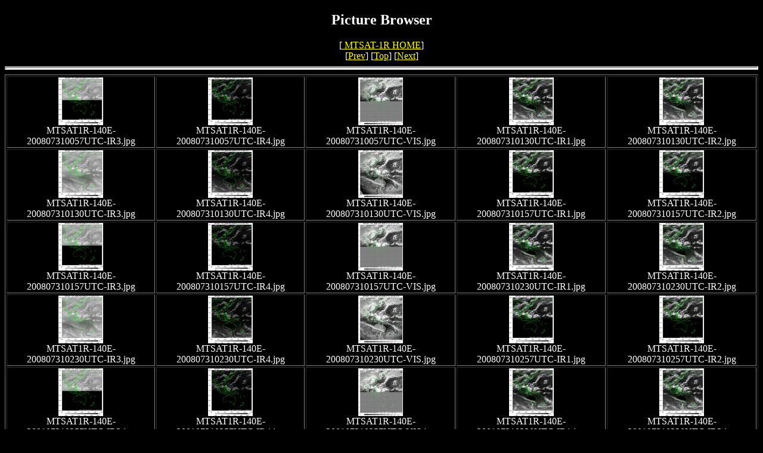

--- FILE ---
content_type: text/html; charset=UTF-8
request_url: http://quicklooks.cr.chiba-u.ac.jp/~brows/MTSAT-1R/200807/index61.html
body_size: 39979
content:
<!DOCTYPE HTML PUBLIC "-//W3C//DTD HTML 4.01 Transitional//EN"
   "http://www.w3.org/TR/REC-html4/loose.dtd">
<html lang="ja">
<head>
<title>Picture Browser [61/62]</title>
<meta http-equiv="Content-Type" content="text/html; charset=EUC-JP">

<link rev="made" href="mailto:cachu@cachu.xrea.jp">
<link rel="contents" href="index.html">
<link rel="stylesheet" href="mkthum.css" type="text/css">
</head>
<body>

<!-- generated by mkthum.pl -l 5 -r 24 -F -p -->
<!-- generated time: 2010-08-20 19:39:45 -->
<!-- Having GD module: no -->

<h2 class="title">Picture Browser</h2>
 <center> [<a href='http://quicklooks.cr.chiba-u.ac.jp/~brows/MTSAT-1R/'> MTSAT-1R HOME</a>] </center>
<center>[<a href="index60.html">Prev</a>]
[<a href="index.html">Top</a>]
[<a href="index62.html">Next</a>]
</center>
<hr class="top">

<table class="thumb1" summary="thumbnail" border="1">

  <tr>
    <td class="t-center" valign="bottom">
        <a href="MTSAT1R-140E-200807310057UTC-IR3.jpg"><img class="thumb" src="thumb/MTSAT1R-140E-200807310057UTC-IR3.jpg" alt="MTSAT1R-140E-200807310057UTC-IR3.jpg" width="75" height="80" ></a><br>
        <span class="fname">MTSAT1R-140E-200807310057UTC-IR3.jpg</span><br></td>
    <td class="t-center" valign="bottom">
        <a href="MTSAT1R-140E-200807310057UTC-IR4.jpg"><img class="thumb" src="thumb/MTSAT1R-140E-200807310057UTC-IR4.jpg" alt="MTSAT1R-140E-200807310057UTC-IR4.jpg" width="75" height="80" ></a><br>
        <span class="fname">MTSAT1R-140E-200807310057UTC-IR4.jpg</span><br></td>
    <td class="t-center" valign="bottom">
        <a href="MTSAT1R-140E-200807310057UTC-VIS.jpg"><img class="thumb" src="thumb/MTSAT1R-140E-200807310057UTC-VIS.jpg" alt="MTSAT1R-140E-200807310057UTC-VIS.jpg" width="75" height="80" ></a><br>
        <span class="fname">MTSAT1R-140E-200807310057UTC-VIS.jpg</span><br></td>
    <td class="t-center" valign="bottom">
        <a href="MTSAT1R-140E-200807310130UTC-IR1.jpg"><img class="thumb" src="thumb/MTSAT1R-140E-200807310130UTC-IR1.jpg" alt="MTSAT1R-140E-200807310130UTC-IR1.jpg" width="75" height="80" ></a><br>
        <span class="fname">MTSAT1R-140E-200807310130UTC-IR1.jpg</span><br></td>
    <td class="t-center" valign="bottom">
        <a href="MTSAT1R-140E-200807310130UTC-IR2.jpg"><img class="thumb" src="thumb/MTSAT1R-140E-200807310130UTC-IR2.jpg" alt="MTSAT1R-140E-200807310130UTC-IR2.jpg" width="75" height="80" ></a><br>
        <span class="fname">MTSAT1R-140E-200807310130UTC-IR2.jpg</span><br></td></tr>
  <tr>
    <td class="t-center" valign="bottom">
        <a href="MTSAT1R-140E-200807310130UTC-IR3.jpg"><img class="thumb" src="thumb/MTSAT1R-140E-200807310130UTC-IR3.jpg" alt="MTSAT1R-140E-200807310130UTC-IR3.jpg" width="75" height="80" ></a><br>
        <span class="fname">MTSAT1R-140E-200807310130UTC-IR3.jpg</span><br></td>
    <td class="t-center" valign="bottom">
        <a href="MTSAT1R-140E-200807310130UTC-IR4.jpg"><img class="thumb" src="thumb/MTSAT1R-140E-200807310130UTC-IR4.jpg" alt="MTSAT1R-140E-200807310130UTC-IR4.jpg" width="75" height="80" ></a><br>
        <span class="fname">MTSAT1R-140E-200807310130UTC-IR4.jpg</span><br></td>
    <td class="t-center" valign="bottom">
        <a href="MTSAT1R-140E-200807310130UTC-VIS.jpg"><img class="thumb" src="thumb/MTSAT1R-140E-200807310130UTC-VIS.jpg" alt="MTSAT1R-140E-200807310130UTC-VIS.jpg" width="75" height="80" ></a><br>
        <span class="fname">MTSAT1R-140E-200807310130UTC-VIS.jpg</span><br></td>
    <td class="t-center" valign="bottom">
        <a href="MTSAT1R-140E-200807310157UTC-IR1.jpg"><img class="thumb" src="thumb/MTSAT1R-140E-200807310157UTC-IR1.jpg" alt="MTSAT1R-140E-200807310157UTC-IR1.jpg" width="75" height="80" ></a><br>
        <span class="fname">MTSAT1R-140E-200807310157UTC-IR1.jpg</span><br></td>
    <td class="t-center" valign="bottom">
        <a href="MTSAT1R-140E-200807310157UTC-IR2.jpg"><img class="thumb" src="thumb/MTSAT1R-140E-200807310157UTC-IR2.jpg" alt="MTSAT1R-140E-200807310157UTC-IR2.jpg" width="75" height="80" ></a><br>
        <span class="fname">MTSAT1R-140E-200807310157UTC-IR2.jpg</span><br></td></tr>
  <tr>
    <td class="t-center" valign="bottom">
        <a href="MTSAT1R-140E-200807310157UTC-IR3.jpg"><img class="thumb" src="thumb/MTSAT1R-140E-200807310157UTC-IR3.jpg" alt="MTSAT1R-140E-200807310157UTC-IR3.jpg" width="75" height="80" ></a><br>
        <span class="fname">MTSAT1R-140E-200807310157UTC-IR3.jpg</span><br></td>
    <td class="t-center" valign="bottom">
        <a href="MTSAT1R-140E-200807310157UTC-IR4.jpg"><img class="thumb" src="thumb/MTSAT1R-140E-200807310157UTC-IR4.jpg" alt="MTSAT1R-140E-200807310157UTC-IR4.jpg" width="75" height="80" ></a><br>
        <span class="fname">MTSAT1R-140E-200807310157UTC-IR4.jpg</span><br></td>
    <td class="t-center" valign="bottom">
        <a href="MTSAT1R-140E-200807310157UTC-VIS.jpg"><img class="thumb" src="thumb/MTSAT1R-140E-200807310157UTC-VIS.jpg" alt="MTSAT1R-140E-200807310157UTC-VIS.jpg" width="75" height="80" ></a><br>
        <span class="fname">MTSAT1R-140E-200807310157UTC-VIS.jpg</span><br></td>
    <td class="t-center" valign="bottom">
        <a href="MTSAT1R-140E-200807310230UTC-IR1.jpg"><img class="thumb" src="thumb/MTSAT1R-140E-200807310230UTC-IR1.jpg" alt="MTSAT1R-140E-200807310230UTC-IR1.jpg" width="75" height="80" ></a><br>
        <span class="fname">MTSAT1R-140E-200807310230UTC-IR1.jpg</span><br></td>
    <td class="t-center" valign="bottom">
        <a href="MTSAT1R-140E-200807310230UTC-IR2.jpg"><img class="thumb" src="thumb/MTSAT1R-140E-200807310230UTC-IR2.jpg" alt="MTSAT1R-140E-200807310230UTC-IR2.jpg" width="75" height="80" ></a><br>
        <span class="fname">MTSAT1R-140E-200807310230UTC-IR2.jpg</span><br></td></tr>
  <tr>
    <td class="t-center" valign="bottom">
        <a href="MTSAT1R-140E-200807310230UTC-IR3.jpg"><img class="thumb" src="thumb/MTSAT1R-140E-200807310230UTC-IR3.jpg" alt="MTSAT1R-140E-200807310230UTC-IR3.jpg" width="75" height="80" ></a><br>
        <span class="fname">MTSAT1R-140E-200807310230UTC-IR3.jpg</span><br></td>
    <td class="t-center" valign="bottom">
        <a href="MTSAT1R-140E-200807310230UTC-IR4.jpg"><img class="thumb" src="thumb/MTSAT1R-140E-200807310230UTC-IR4.jpg" alt="MTSAT1R-140E-200807310230UTC-IR4.jpg" width="75" height="80" ></a><br>
        <span class="fname">MTSAT1R-140E-200807310230UTC-IR4.jpg</span><br></td>
    <td class="t-center" valign="bottom">
        <a href="MTSAT1R-140E-200807310230UTC-VIS.jpg"><img class="thumb" src="thumb/MTSAT1R-140E-200807310230UTC-VIS.jpg" alt="MTSAT1R-140E-200807310230UTC-VIS.jpg" width="75" height="80" ></a><br>
        <span class="fname">MTSAT1R-140E-200807310230UTC-VIS.jpg</span><br></td>
    <td class="t-center" valign="bottom">
        <a href="MTSAT1R-140E-200807310257UTC-IR1.jpg"><img class="thumb" src="thumb/MTSAT1R-140E-200807310257UTC-IR1.jpg" alt="MTSAT1R-140E-200807310257UTC-IR1.jpg" width="75" height="80" ></a><br>
        <span class="fname">MTSAT1R-140E-200807310257UTC-IR1.jpg</span><br></td>
    <td class="t-center" valign="bottom">
        <a href="MTSAT1R-140E-200807310257UTC-IR2.jpg"><img class="thumb" src="thumb/MTSAT1R-140E-200807310257UTC-IR2.jpg" alt="MTSAT1R-140E-200807310257UTC-IR2.jpg" width="75" height="80" ></a><br>
        <span class="fname">MTSAT1R-140E-200807310257UTC-IR2.jpg</span><br></td></tr>
  <tr>
    <td class="t-center" valign="bottom">
        <a href="MTSAT1R-140E-200807310257UTC-IR3.jpg"><img class="thumb" src="thumb/MTSAT1R-140E-200807310257UTC-IR3.jpg" alt="MTSAT1R-140E-200807310257UTC-IR3.jpg" width="75" height="80" ></a><br>
        <span class="fname">MTSAT1R-140E-200807310257UTC-IR3.jpg</span><br></td>
    <td class="t-center" valign="bottom">
        <a href="MTSAT1R-140E-200807310257UTC-IR4.jpg"><img class="thumb" src="thumb/MTSAT1R-140E-200807310257UTC-IR4.jpg" alt="MTSAT1R-140E-200807310257UTC-IR4.jpg" width="75" height="80" ></a><br>
        <span class="fname">MTSAT1R-140E-200807310257UTC-IR4.jpg</span><br></td>
    <td class="t-center" valign="bottom">
        <a href="MTSAT1R-140E-200807310257UTC-VIS.jpg"><img class="thumb" src="thumb/MTSAT1R-140E-200807310257UTC-VIS.jpg" alt="MTSAT1R-140E-200807310257UTC-VIS.jpg" width="75" height="80" ></a><br>
        <span class="fname">MTSAT1R-140E-200807310257UTC-VIS.jpg</span><br></td>
    <td class="t-center" valign="bottom">
        <a href="MTSAT1R-140E-200807310330UTC-IR1.jpg"><img class="thumb" src="thumb/MTSAT1R-140E-200807310330UTC-IR1.jpg" alt="MTSAT1R-140E-200807310330UTC-IR1.jpg" width="75" height="80" ></a><br>
        <span class="fname">MTSAT1R-140E-200807310330UTC-IR1.jpg</span><br></td>
    <td class="t-center" valign="bottom">
        <a href="MTSAT1R-140E-200807310330UTC-IR2.jpg"><img class="thumb" src="thumb/MTSAT1R-140E-200807310330UTC-IR2.jpg" alt="MTSAT1R-140E-200807310330UTC-IR2.jpg" width="75" height="80" ></a><br>
        <span class="fname">MTSAT1R-140E-200807310330UTC-IR2.jpg</span><br></td></tr>
  <tr>
    <td class="t-center" valign="bottom">
        <a href="MTSAT1R-140E-200807310330UTC-IR3.jpg"><img class="thumb" src="thumb/MTSAT1R-140E-200807310330UTC-IR3.jpg" alt="MTSAT1R-140E-200807310330UTC-IR3.jpg" width="75" height="80" ></a><br>
        <span class="fname">MTSAT1R-140E-200807310330UTC-IR3.jpg</span><br></td>
    <td class="t-center" valign="bottom">
        <a href="MTSAT1R-140E-200807310330UTC-IR4.jpg"><img class="thumb" src="thumb/MTSAT1R-140E-200807310330UTC-IR4.jpg" alt="MTSAT1R-140E-200807310330UTC-IR4.jpg" width="75" height="80" ></a><br>
        <span class="fname">MTSAT1R-140E-200807310330UTC-IR4.jpg</span><br></td>
    <td class="t-center" valign="bottom">
        <a href="MTSAT1R-140E-200807310330UTC-VIS.jpg"><img class="thumb" src="thumb/MTSAT1R-140E-200807310330UTC-VIS.jpg" alt="MTSAT1R-140E-200807310330UTC-VIS.jpg" width="75" height="80" ></a><br>
        <span class="fname">MTSAT1R-140E-200807310330UTC-VIS.jpg</span><br></td>
    <td class="t-center" valign="bottom">
        <a href="MTSAT1R-140E-200807310357UTC-IR1.jpg"><img class="thumb" src="thumb/MTSAT1R-140E-200807310357UTC-IR1.jpg" alt="MTSAT1R-140E-200807310357UTC-IR1.jpg" width="75" height="80" ></a><br>
        <span class="fname">MTSAT1R-140E-200807310357UTC-IR1.jpg</span><br></td>
    <td class="t-center" valign="bottom">
        <a href="MTSAT1R-140E-200807310357UTC-IR2.jpg"><img class="thumb" src="thumb/MTSAT1R-140E-200807310357UTC-IR2.jpg" alt="MTSAT1R-140E-200807310357UTC-IR2.jpg" width="75" height="80" ></a><br>
        <span class="fname">MTSAT1R-140E-200807310357UTC-IR2.jpg</span><br></td></tr>
  <tr>
    <td class="t-center" valign="bottom">
        <a href="MTSAT1R-140E-200807310357UTC-IR3.jpg"><img class="thumb" src="thumb/MTSAT1R-140E-200807310357UTC-IR3.jpg" alt="MTSAT1R-140E-200807310357UTC-IR3.jpg" width="75" height="80" ></a><br>
        <span class="fname">MTSAT1R-140E-200807310357UTC-IR3.jpg</span><br></td>
    <td class="t-center" valign="bottom">
        <a href="MTSAT1R-140E-200807310357UTC-IR4.jpg"><img class="thumb" src="thumb/MTSAT1R-140E-200807310357UTC-IR4.jpg" alt="MTSAT1R-140E-200807310357UTC-IR4.jpg" width="75" height="80" ></a><br>
        <span class="fname">MTSAT1R-140E-200807310357UTC-IR4.jpg</span><br></td>
    <td class="t-center" valign="bottom">
        <a href="MTSAT1R-140E-200807310357UTC-VIS.jpg"><img class="thumb" src="thumb/MTSAT1R-140E-200807310357UTC-VIS.jpg" alt="MTSAT1R-140E-200807310357UTC-VIS.jpg" width="75" height="80" ></a><br>
        <span class="fname">MTSAT1R-140E-200807310357UTC-VIS.jpg</span><br></td>
    <td class="t-center" valign="bottom">
        <a href="MTSAT1R-140E-200807310430UTC-IR1.jpg"><img class="thumb" src="thumb/MTSAT1R-140E-200807310430UTC-IR1.jpg" alt="MTSAT1R-140E-200807310430UTC-IR1.jpg" width="75" height="80" ></a><br>
        <span class="fname">MTSAT1R-140E-200807310430UTC-IR1.jpg</span><br></td>
    <td class="t-center" valign="bottom">
        <a href="MTSAT1R-140E-200807310430UTC-IR2.jpg"><img class="thumb" src="thumb/MTSAT1R-140E-200807310430UTC-IR2.jpg" alt="MTSAT1R-140E-200807310430UTC-IR2.jpg" width="75" height="80" ></a><br>
        <span class="fname">MTSAT1R-140E-200807310430UTC-IR2.jpg</span><br></td></tr>
  <tr>
    <td class="t-center" valign="bottom">
        <a href="MTSAT1R-140E-200807310430UTC-IR3.jpg"><img class="thumb" src="thumb/MTSAT1R-140E-200807310430UTC-IR3.jpg" alt="MTSAT1R-140E-200807310430UTC-IR3.jpg" width="75" height="80" ></a><br>
        <span class="fname">MTSAT1R-140E-200807310430UTC-IR3.jpg</span><br></td>
    <td class="t-center" valign="bottom">
        <a href="MTSAT1R-140E-200807310430UTC-IR4.jpg"><img class="thumb" src="thumb/MTSAT1R-140E-200807310430UTC-IR4.jpg" alt="MTSAT1R-140E-200807310430UTC-IR4.jpg" width="75" height="80" ></a><br>
        <span class="fname">MTSAT1R-140E-200807310430UTC-IR4.jpg</span><br></td>
    <td class="t-center" valign="bottom">
        <a href="MTSAT1R-140E-200807310430UTC-VIS.jpg"><img class="thumb" src="thumb/MTSAT1R-140E-200807310430UTC-VIS.jpg" alt="MTSAT1R-140E-200807310430UTC-VIS.jpg" width="75" height="80" ></a><br>
        <span class="fname">MTSAT1R-140E-200807310430UTC-VIS.jpg</span><br></td>
    <td class="t-center" valign="bottom">
        <a href="MTSAT1R-140E-200807310457UTC-IR1.jpg"><img class="thumb" src="thumb/MTSAT1R-140E-200807310457UTC-IR1.jpg" alt="MTSAT1R-140E-200807310457UTC-IR1.jpg" width="75" height="80" ></a><br>
        <span class="fname">MTSAT1R-140E-200807310457UTC-IR1.jpg</span><br></td>
    <td class="t-center" valign="bottom">
        <a href="MTSAT1R-140E-200807310457UTC-IR2.jpg"><img class="thumb" src="thumb/MTSAT1R-140E-200807310457UTC-IR2.jpg" alt="MTSAT1R-140E-200807310457UTC-IR2.jpg" width="75" height="80" ></a><br>
        <span class="fname">MTSAT1R-140E-200807310457UTC-IR2.jpg</span><br></td></tr>
  <tr>
    <td class="t-center" valign="bottom">
        <a href="MTSAT1R-140E-200807310457UTC-IR3.jpg"><img class="thumb" src="thumb/MTSAT1R-140E-200807310457UTC-IR3.jpg" alt="MTSAT1R-140E-200807310457UTC-IR3.jpg" width="75" height="80" ></a><br>
        <span class="fname">MTSAT1R-140E-200807310457UTC-IR3.jpg</span><br></td>
    <td class="t-center" valign="bottom">
        <a href="MTSAT1R-140E-200807310457UTC-IR4.jpg"><img class="thumb" src="thumb/MTSAT1R-140E-200807310457UTC-IR4.jpg" alt="MTSAT1R-140E-200807310457UTC-IR4.jpg" width="75" height="80" ></a><br>
        <span class="fname">MTSAT1R-140E-200807310457UTC-IR4.jpg</span><br></td>
    <td class="t-center" valign="bottom">
        <a href="MTSAT1R-140E-200807310457UTC-VIS.jpg"><img class="thumb" src="thumb/MTSAT1R-140E-200807310457UTC-VIS.jpg" alt="MTSAT1R-140E-200807310457UTC-VIS.jpg" width="75" height="80" ></a><br>
        <span class="fname">MTSAT1R-140E-200807310457UTC-VIS.jpg</span><br></td>
    <td class="t-center" valign="bottom">
        <a href="MTSAT1R-140E-200807310530UTC-IR1.jpg"><img class="thumb" src="thumb/MTSAT1R-140E-200807310530UTC-IR1.jpg" alt="MTSAT1R-140E-200807310530UTC-IR1.jpg" width="75" height="80" ></a><br>
        <span class="fname">MTSAT1R-140E-200807310530UTC-IR1.jpg</span><br></td>
    <td class="t-center" valign="bottom">
        <a href="MTSAT1R-140E-200807310530UTC-IR2.jpg"><img class="thumb" src="thumb/MTSAT1R-140E-200807310530UTC-IR2.jpg" alt="MTSAT1R-140E-200807310530UTC-IR2.jpg" width="75" height="80" ></a><br>
        <span class="fname">MTSAT1R-140E-200807310530UTC-IR2.jpg</span><br></td></tr>
  <tr>
    <td class="t-center" valign="bottom">
        <a href="MTSAT1R-140E-200807310530UTC-IR3.jpg"><img class="thumb" src="thumb/MTSAT1R-140E-200807310530UTC-IR3.jpg" alt="MTSAT1R-140E-200807310530UTC-IR3.jpg" width="75" height="80" ></a><br>
        <span class="fname">MTSAT1R-140E-200807310530UTC-IR3.jpg</span><br></td>
    <td class="t-center" valign="bottom">
        <a href="MTSAT1R-140E-200807310530UTC-IR4.jpg"><img class="thumb" src="thumb/MTSAT1R-140E-200807310530UTC-IR4.jpg" alt="MTSAT1R-140E-200807310530UTC-IR4.jpg" width="75" height="80" ></a><br>
        <span class="fname">MTSAT1R-140E-200807310530UTC-IR4.jpg</span><br></td>
    <td class="t-center" valign="bottom">
        <a href="MTSAT1R-140E-200807310530UTC-VIS.jpg"><img class="thumb" src="thumb/MTSAT1R-140E-200807310530UTC-VIS.jpg" alt="MTSAT1R-140E-200807310530UTC-VIS.jpg" width="75" height="80" ></a><br>
        <span class="fname">MTSAT1R-140E-200807310530UTC-VIS.jpg</span><br></td>
    <td class="t-center" valign="bottom">
        <a href="MTSAT1R-140E-200807310557UTC-IR1.jpg"><img class="thumb" src="thumb/MTSAT1R-140E-200807310557UTC-IR1.jpg" alt="MTSAT1R-140E-200807310557UTC-IR1.jpg" width="75" height="80" ></a><br>
        <span class="fname">MTSAT1R-140E-200807310557UTC-IR1.jpg</span><br></td>
    <td class="t-center" valign="bottom">
        <a href="MTSAT1R-140E-200807310557UTC-IR2.jpg"><img class="thumb" src="thumb/MTSAT1R-140E-200807310557UTC-IR2.jpg" alt="MTSAT1R-140E-200807310557UTC-IR2.jpg" width="75" height="80" ></a><br>
        <span class="fname">MTSAT1R-140E-200807310557UTC-IR2.jpg</span><br></td></tr>
  <tr>
    <td class="t-center" valign="bottom">
        <a href="MTSAT1R-140E-200807310557UTC-IR3.jpg"><img class="thumb" src="thumb/MTSAT1R-140E-200807310557UTC-IR3.jpg" alt="MTSAT1R-140E-200807310557UTC-IR3.jpg" width="75" height="80" ></a><br>
        <span class="fname">MTSAT1R-140E-200807310557UTC-IR3.jpg</span><br></td>
    <td class="t-center" valign="bottom">
        <a href="MTSAT1R-140E-200807310557UTC-IR4.jpg"><img class="thumb" src="thumb/MTSAT1R-140E-200807310557UTC-IR4.jpg" alt="MTSAT1R-140E-200807310557UTC-IR4.jpg" width="75" height="80" ></a><br>
        <span class="fname">MTSAT1R-140E-200807310557UTC-IR4.jpg</span><br></td>
    <td class="t-center" valign="bottom">
        <a href="MTSAT1R-140E-200807310557UTC-VIS.jpg"><img class="thumb" src="thumb/MTSAT1R-140E-200807310557UTC-VIS.jpg" alt="MTSAT1R-140E-200807310557UTC-VIS.jpg" width="75" height="80" ></a><br>
        <span class="fname">MTSAT1R-140E-200807310557UTC-VIS.jpg</span><br></td>
    <td class="t-center" valign="bottom">
        <a href="MTSAT1R-140E-200807310630UTC-IR1.jpg"><img class="thumb" src="thumb/MTSAT1R-140E-200807310630UTC-IR1.jpg" alt="MTSAT1R-140E-200807310630UTC-IR1.jpg" width="75" height="80" ></a><br>
        <span class="fname">MTSAT1R-140E-200807310630UTC-IR1.jpg</span><br></td>
    <td class="t-center" valign="bottom">
        <a href="MTSAT1R-140E-200807310630UTC-IR2.jpg"><img class="thumb" src="thumb/MTSAT1R-140E-200807310630UTC-IR2.jpg" alt="MTSAT1R-140E-200807310630UTC-IR2.jpg" width="75" height="80" ></a><br>
        <span class="fname">MTSAT1R-140E-200807310630UTC-IR2.jpg</span><br></td></tr>
  <tr>
    <td class="t-center" valign="bottom">
        <a href="MTSAT1R-140E-200807310630UTC-IR3.jpg"><img class="thumb" src="thumb/MTSAT1R-140E-200807310630UTC-IR3.jpg" alt="MTSAT1R-140E-200807310630UTC-IR3.jpg" width="75" height="80" ></a><br>
        <span class="fname">MTSAT1R-140E-200807310630UTC-IR3.jpg</span><br></td>
    <td class="t-center" valign="bottom">
        <a href="MTSAT1R-140E-200807310630UTC-IR4.jpg"><img class="thumb" src="thumb/MTSAT1R-140E-200807310630UTC-IR4.jpg" alt="MTSAT1R-140E-200807310630UTC-IR4.jpg" width="75" height="80" ></a><br>
        <span class="fname">MTSAT1R-140E-200807310630UTC-IR4.jpg</span><br></td>
    <td class="t-center" valign="bottom">
        <a href="MTSAT1R-140E-200807310630UTC-VIS.jpg"><img class="thumb" src="thumb/MTSAT1R-140E-200807310630UTC-VIS.jpg" alt="MTSAT1R-140E-200807310630UTC-VIS.jpg" width="75" height="80" ></a><br>
        <span class="fname">MTSAT1R-140E-200807310630UTC-VIS.jpg</span><br></td>
    <td class="t-center" valign="bottom">
        <a href="MTSAT1R-140E-200807310657UTC-IR1.jpg"><img class="thumb" src="thumb/MTSAT1R-140E-200807310657UTC-IR1.jpg" alt="MTSAT1R-140E-200807310657UTC-IR1.jpg" width="75" height="80" ></a><br>
        <span class="fname">MTSAT1R-140E-200807310657UTC-IR1.jpg</span><br></td>
    <td class="t-center" valign="bottom">
        <a href="MTSAT1R-140E-200807310657UTC-IR2.jpg"><img class="thumb" src="thumb/MTSAT1R-140E-200807310657UTC-IR2.jpg" alt="MTSAT1R-140E-200807310657UTC-IR2.jpg" width="75" height="80" ></a><br>
        <span class="fname">MTSAT1R-140E-200807310657UTC-IR2.jpg</span><br></td></tr>
  <tr>
    <td class="t-center" valign="bottom">
        <a href="MTSAT1R-140E-200807310657UTC-IR3.jpg"><img class="thumb" src="thumb/MTSAT1R-140E-200807310657UTC-IR3.jpg" alt="MTSAT1R-140E-200807310657UTC-IR3.jpg" width="75" height="80" ></a><br>
        <span class="fname">MTSAT1R-140E-200807310657UTC-IR3.jpg</span><br></td>
    <td class="t-center" valign="bottom">
        <a href="MTSAT1R-140E-200807310657UTC-IR4.jpg"><img class="thumb" src="thumb/MTSAT1R-140E-200807310657UTC-IR4.jpg" alt="MTSAT1R-140E-200807310657UTC-IR4.jpg" width="75" height="80" ></a><br>
        <span class="fname">MTSAT1R-140E-200807310657UTC-IR4.jpg</span><br></td>
    <td class="t-center" valign="bottom">
        <a href="MTSAT1R-140E-200807310657UTC-VIS.jpg"><img class="thumb" src="thumb/MTSAT1R-140E-200807310657UTC-VIS.jpg" alt="MTSAT1R-140E-200807310657UTC-VIS.jpg" width="75" height="80" ></a><br>
        <span class="fname">MTSAT1R-140E-200807310657UTC-VIS.jpg</span><br></td>
    <td class="t-center" valign="bottom">
        <a href="MTSAT1R-140E-200807310730UTC-IR1.jpg"><img class="thumb" src="thumb/MTSAT1R-140E-200807310730UTC-IR1.jpg" alt="MTSAT1R-140E-200807310730UTC-IR1.jpg" width="75" height="80" ></a><br>
        <span class="fname">MTSAT1R-140E-200807310730UTC-IR1.jpg</span><br></td>
    <td class="t-center" valign="bottom">
        <a href="MTSAT1R-140E-200807310730UTC-IR2.jpg"><img class="thumb" src="thumb/MTSAT1R-140E-200807310730UTC-IR2.jpg" alt="MTSAT1R-140E-200807310730UTC-IR2.jpg" width="75" height="80" ></a><br>
        <span class="fname">MTSAT1R-140E-200807310730UTC-IR2.jpg</span><br></td></tr>
  <tr>
    <td class="t-center" valign="bottom">
        <a href="MTSAT1R-140E-200807310730UTC-IR3.jpg"><img class="thumb" src="thumb/MTSAT1R-140E-200807310730UTC-IR3.jpg" alt="MTSAT1R-140E-200807310730UTC-IR3.jpg" width="75" height="80" ></a><br>
        <span class="fname">MTSAT1R-140E-200807310730UTC-IR3.jpg</span><br></td>
    <td class="t-center" valign="bottom">
        <a href="MTSAT1R-140E-200807310730UTC-IR4.jpg"><img class="thumb" src="thumb/MTSAT1R-140E-200807310730UTC-IR4.jpg" alt="MTSAT1R-140E-200807310730UTC-IR4.jpg" width="75" height="80" ></a><br>
        <span class="fname">MTSAT1R-140E-200807310730UTC-IR4.jpg</span><br></td>
    <td class="t-center" valign="bottom">
        <a href="MTSAT1R-140E-200807310730UTC-VIS.jpg"><img class="thumb" src="thumb/MTSAT1R-140E-200807310730UTC-VIS.jpg" alt="MTSAT1R-140E-200807310730UTC-VIS.jpg" width="75" height="80" ></a><br>
        <span class="fname">MTSAT1R-140E-200807310730UTC-VIS.jpg</span><br></td>
    <td class="t-center" valign="bottom">
        <a href="MTSAT1R-140E-200807310757UTC-IR1.jpg"><img class="thumb" src="thumb/MTSAT1R-140E-200807310757UTC-IR1.jpg" alt="MTSAT1R-140E-200807310757UTC-IR1.jpg" width="75" height="80" ></a><br>
        <span class="fname">MTSAT1R-140E-200807310757UTC-IR1.jpg</span><br></td>
    <td class="t-center" valign="bottom">
        <a href="MTSAT1R-140E-200807310757UTC-IR2.jpg"><img class="thumb" src="thumb/MTSAT1R-140E-200807310757UTC-IR2.jpg" alt="MTSAT1R-140E-200807310757UTC-IR2.jpg" width="75" height="80" ></a><br>
        <span class="fname">MTSAT1R-140E-200807310757UTC-IR2.jpg</span><br></td></tr>
  <tr>
    <td class="t-center" valign="bottom">
        <a href="MTSAT1R-140E-200807310757UTC-IR3.jpg"><img class="thumb" src="thumb/MTSAT1R-140E-200807310757UTC-IR3.jpg" alt="MTSAT1R-140E-200807310757UTC-IR3.jpg" width="75" height="80" ></a><br>
        <span class="fname">MTSAT1R-140E-200807310757UTC-IR3.jpg</span><br></td>
    <td class="t-center" valign="bottom">
        <a href="MTSAT1R-140E-200807310757UTC-IR4.jpg"><img class="thumb" src="thumb/MTSAT1R-140E-200807310757UTC-IR4.jpg" alt="MTSAT1R-140E-200807310757UTC-IR4.jpg" width="75" height="80" ></a><br>
        <span class="fname">MTSAT1R-140E-200807310757UTC-IR4.jpg</span><br></td>
    <td class="t-center" valign="bottom">
        <a href="MTSAT1R-140E-200807310757UTC-VIS.jpg"><img class="thumb" src="thumb/MTSAT1R-140E-200807310757UTC-VIS.jpg" alt="MTSAT1R-140E-200807310757UTC-VIS.jpg" width="75" height="80" ></a><br>
        <span class="fname">MTSAT1R-140E-200807310757UTC-VIS.jpg</span><br></td>
    <td class="t-center" valign="bottom">
        <a href="MTSAT1R-140E-200807310830UTC-IR1.jpg"><img class="thumb" src="thumb/MTSAT1R-140E-200807310830UTC-IR1.jpg" alt="MTSAT1R-140E-200807310830UTC-IR1.jpg" width="75" height="80" ></a><br>
        <span class="fname">MTSAT1R-140E-200807310830UTC-IR1.jpg</span><br></td>
    <td class="t-center" valign="bottom">
        <a href="MTSAT1R-140E-200807310830UTC-IR2.jpg"><img class="thumb" src="thumb/MTSAT1R-140E-200807310830UTC-IR2.jpg" alt="MTSAT1R-140E-200807310830UTC-IR2.jpg" width="75" height="80" ></a><br>
        <span class="fname">MTSAT1R-140E-200807310830UTC-IR2.jpg</span><br></td></tr>
  <tr>
    <td class="t-center" valign="bottom">
        <a href="MTSAT1R-140E-200807310830UTC-IR3.jpg"><img class="thumb" src="thumb/MTSAT1R-140E-200807310830UTC-IR3.jpg" alt="MTSAT1R-140E-200807310830UTC-IR3.jpg" width="75" height="80" ></a><br>
        <span class="fname">MTSAT1R-140E-200807310830UTC-IR3.jpg</span><br></td>
    <td class="t-center" valign="bottom">
        <a href="MTSAT1R-140E-200807310830UTC-IR4.jpg"><img class="thumb" src="thumb/MTSAT1R-140E-200807310830UTC-IR4.jpg" alt="MTSAT1R-140E-200807310830UTC-IR4.jpg" width="75" height="80" ></a><br>
        <span class="fname">MTSAT1R-140E-200807310830UTC-IR4.jpg</span><br></td>
    <td class="t-center" valign="bottom">
        <a href="MTSAT1R-140E-200807310830UTC-VIS.jpg"><img class="thumb" src="thumb/MTSAT1R-140E-200807310830UTC-VIS.jpg" alt="MTSAT1R-140E-200807310830UTC-VIS.jpg" width="75" height="80" ></a><br>
        <span class="fname">MTSAT1R-140E-200807310830UTC-VIS.jpg</span><br></td>
    <td class="t-center" valign="bottom">
        <a href="MTSAT1R-140E-200807310857UTC-IR1.jpg"><img class="thumb" src="thumb/MTSAT1R-140E-200807310857UTC-IR1.jpg" alt="MTSAT1R-140E-200807310857UTC-IR1.jpg" width="75" height="80" ></a><br>
        <span class="fname">MTSAT1R-140E-200807310857UTC-IR1.jpg</span><br></td>
    <td class="t-center" valign="bottom">
        <a href="MTSAT1R-140E-200807310857UTC-IR2.jpg"><img class="thumb" src="thumb/MTSAT1R-140E-200807310857UTC-IR2.jpg" alt="MTSAT1R-140E-200807310857UTC-IR2.jpg" width="75" height="80" ></a><br>
        <span class="fname">MTSAT1R-140E-200807310857UTC-IR2.jpg</span><br></td></tr>
  <tr>
    <td class="t-center" valign="bottom">
        <a href="MTSAT1R-140E-200807310857UTC-IR3.jpg"><img class="thumb" src="thumb/MTSAT1R-140E-200807310857UTC-IR3.jpg" alt="MTSAT1R-140E-200807310857UTC-IR3.jpg" width="75" height="80" ></a><br>
        <span class="fname">MTSAT1R-140E-200807310857UTC-IR3.jpg</span><br></td>
    <td class="t-center" valign="bottom">
        <a href="MTSAT1R-140E-200807310857UTC-IR4.jpg"><img class="thumb" src="thumb/MTSAT1R-140E-200807310857UTC-IR4.jpg" alt="MTSAT1R-140E-200807310857UTC-IR4.jpg" width="75" height="80" ></a><br>
        <span class="fname">MTSAT1R-140E-200807310857UTC-IR4.jpg</span><br></td>
    <td class="t-center" valign="bottom">
        <a href="MTSAT1R-140E-200807310857UTC-VIS.jpg"><img class="thumb" src="thumb/MTSAT1R-140E-200807310857UTC-VIS.jpg" alt="MTSAT1R-140E-200807310857UTC-VIS.jpg" width="75" height="80" ></a><br>
        <span class="fname">MTSAT1R-140E-200807310857UTC-VIS.jpg</span><br></td>
    <td class="t-center" valign="bottom">
        <a href="MTSAT1R-140E-200807310930UTC-IR1.jpg"><img class="thumb" src="thumb/MTSAT1R-140E-200807310930UTC-IR1.jpg" alt="MTSAT1R-140E-200807310930UTC-IR1.jpg" width="75" height="80" ></a><br>
        <span class="fname">MTSAT1R-140E-200807310930UTC-IR1.jpg</span><br></td>
    <td class="t-center" valign="bottom">
        <a href="MTSAT1R-140E-200807310930UTC-IR2.jpg"><img class="thumb" src="thumb/MTSAT1R-140E-200807310930UTC-IR2.jpg" alt="MTSAT1R-140E-200807310930UTC-IR2.jpg" width="75" height="80" ></a><br>
        <span class="fname">MTSAT1R-140E-200807310930UTC-IR2.jpg</span><br></td></tr>
  <tr>
    <td class="t-center" valign="bottom">
        <a href="MTSAT1R-140E-200807310930UTC-IR3.jpg"><img class="thumb" src="thumb/MTSAT1R-140E-200807310930UTC-IR3.jpg" alt="MTSAT1R-140E-200807310930UTC-IR3.jpg" width="75" height="80" ></a><br>
        <span class="fname">MTSAT1R-140E-200807310930UTC-IR3.jpg</span><br></td>
    <td class="t-center" valign="bottom">
        <a href="MTSAT1R-140E-200807310930UTC-IR4.jpg"><img class="thumb" src="thumb/MTSAT1R-140E-200807310930UTC-IR4.jpg" alt="MTSAT1R-140E-200807310930UTC-IR4.jpg" width="75" height="80" ></a><br>
        <span class="fname">MTSAT1R-140E-200807310930UTC-IR4.jpg</span><br></td>
    <td class="t-center" valign="bottom">
        <a href="MTSAT1R-140E-200807310930UTC-VIS.jpg"><img class="thumb" src="thumb/MTSAT1R-140E-200807310930UTC-VIS.jpg" alt="MTSAT1R-140E-200807310930UTC-VIS.jpg" width="75" height="80" ></a><br>
        <span class="fname">MTSAT1R-140E-200807310930UTC-VIS.jpg</span><br></td>
    <td class="t-center" valign="bottom">
        <a href="MTSAT1R-140E-200807310957UTC-IR1.jpg"><img class="thumb" src="thumb/MTSAT1R-140E-200807310957UTC-IR1.jpg" alt="MTSAT1R-140E-200807310957UTC-IR1.jpg" width="75" height="80" ></a><br>
        <span class="fname">MTSAT1R-140E-200807310957UTC-IR1.jpg</span><br></td>
    <td class="t-center" valign="bottom">
        <a href="MTSAT1R-140E-200807310957UTC-IR2.jpg"><img class="thumb" src="thumb/MTSAT1R-140E-200807310957UTC-IR2.jpg" alt="MTSAT1R-140E-200807310957UTC-IR2.jpg" width="75" height="80" ></a><br>
        <span class="fname">MTSAT1R-140E-200807310957UTC-IR2.jpg</span><br></td></tr>
  <tr>
    <td class="t-center" valign="bottom">
        <a href="MTSAT1R-140E-200807310957UTC-IR3.jpg"><img class="thumb" src="thumb/MTSAT1R-140E-200807310957UTC-IR3.jpg" alt="MTSAT1R-140E-200807310957UTC-IR3.jpg" width="75" height="80" ></a><br>
        <span class="fname">MTSAT1R-140E-200807310957UTC-IR3.jpg</span><br></td>
    <td class="t-center" valign="bottom">
        <a href="MTSAT1R-140E-200807310957UTC-IR4.jpg"><img class="thumb" src="thumb/MTSAT1R-140E-200807310957UTC-IR4.jpg" alt="MTSAT1R-140E-200807310957UTC-IR4.jpg" width="75" height="80" ></a><br>
        <span class="fname">MTSAT1R-140E-200807310957UTC-IR4.jpg</span><br></td>
    <td class="t-center" valign="bottom">
        <a href="MTSAT1R-140E-200807310957UTC-VIS.jpg"><img class="thumb" src="thumb/MTSAT1R-140E-200807310957UTC-VIS.jpg" alt="MTSAT1R-140E-200807310957UTC-VIS.jpg" width="75" height="80" ></a><br>
        <span class="fname">MTSAT1R-140E-200807310957UTC-VIS.jpg</span><br></td>
    <td class="t-center" valign="bottom">
        <a href="MTSAT1R-140E-200807311030UTC-IR1.jpg"><img class="thumb" src="thumb/MTSAT1R-140E-200807311030UTC-IR1.jpg" alt="MTSAT1R-140E-200807311030UTC-IR1.jpg" width="75" height="80" ></a><br>
        <span class="fname">MTSAT1R-140E-200807311030UTC-IR1.jpg</span><br></td>
    <td class="t-center" valign="bottom">
        <a href="MTSAT1R-140E-200807311030UTC-IR2.jpg"><img class="thumb" src="thumb/MTSAT1R-140E-200807311030UTC-IR2.jpg" alt="MTSAT1R-140E-200807311030UTC-IR2.jpg" width="75" height="80" ></a><br>
        <span class="fname">MTSAT1R-140E-200807311030UTC-IR2.jpg</span><br></td></tr>
  <tr>
    <td class="t-center" valign="bottom">
        <a href="MTSAT1R-140E-200807311030UTC-IR3.jpg"><img class="thumb" src="thumb/MTSAT1R-140E-200807311030UTC-IR3.jpg" alt="MTSAT1R-140E-200807311030UTC-IR3.jpg" width="75" height="80" ></a><br>
        <span class="fname">MTSAT1R-140E-200807311030UTC-IR3.jpg</span><br></td>
    <td class="t-center" valign="bottom">
        <a href="MTSAT1R-140E-200807311030UTC-IR4.jpg"><img class="thumb" src="thumb/MTSAT1R-140E-200807311030UTC-IR4.jpg" alt="MTSAT1R-140E-200807311030UTC-IR4.jpg" width="75" height="80" ></a><br>
        <span class="fname">MTSAT1R-140E-200807311030UTC-IR4.jpg</span><br></td>
    <td class="t-center" valign="bottom">
        <a href="MTSAT1R-140E-200807311030UTC-VIS.jpg"><img class="thumb" src="thumb/MTSAT1R-140E-200807311030UTC-VIS.jpg" alt="MTSAT1R-140E-200807311030UTC-VIS.jpg" width="75" height="80" ></a><br>
        <span class="fname">MTSAT1R-140E-200807311030UTC-VIS.jpg</span><br></td>
    <td class="t-center" valign="bottom">
        <a href="MTSAT1R-140E-200807311057UTC-IR1.jpg"><img class="thumb" src="thumb/MTSAT1R-140E-200807311057UTC-IR1.jpg" alt="MTSAT1R-140E-200807311057UTC-IR1.jpg" width="75" height="80" ></a><br>
        <span class="fname">MTSAT1R-140E-200807311057UTC-IR1.jpg</span><br></td>
    <td class="t-center" valign="bottom">
        <a href="MTSAT1R-140E-200807311057UTC-IR2.jpg"><img class="thumb" src="thumb/MTSAT1R-140E-200807311057UTC-IR2.jpg" alt="MTSAT1R-140E-200807311057UTC-IR2.jpg" width="75" height="80" ></a><br>
        <span class="fname">MTSAT1R-140E-200807311057UTC-IR2.jpg</span><br></td></tr>
  <tr>
    <td class="t-center" valign="bottom">
        <a href="MTSAT1R-140E-200807311057UTC-IR3.jpg"><img class="thumb" src="thumb/MTSAT1R-140E-200807311057UTC-IR3.jpg" alt="MTSAT1R-140E-200807311057UTC-IR3.jpg" width="75" height="80" ></a><br>
        <span class="fname">MTSAT1R-140E-200807311057UTC-IR3.jpg</span><br></td>
    <td class="t-center" valign="bottom">
        <a href="MTSAT1R-140E-200807311057UTC-IR4.jpg"><img class="thumb" src="thumb/MTSAT1R-140E-200807311057UTC-IR4.jpg" alt="MTSAT1R-140E-200807311057UTC-IR4.jpg" width="75" height="80" ></a><br>
        <span class="fname">MTSAT1R-140E-200807311057UTC-IR4.jpg</span><br></td>
    <td class="t-center" valign="bottom">
        <a href="MTSAT1R-140E-200807311057UTC-VIS.jpg"><img class="thumb" src="thumb/MTSAT1R-140E-200807311057UTC-VIS.jpg" alt="MTSAT1R-140E-200807311057UTC-VIS.jpg" width="75" height="80" ></a><br>
        <span class="fname">MTSAT1R-140E-200807311057UTC-VIS.jpg</span><br></td>
    <td class="t-center" valign="bottom">
        <a href="MTSAT1R-140E-200807311130UTC-IR1.jpg"><img class="thumb" src="thumb/MTSAT1R-140E-200807311130UTC-IR1.jpg" alt="MTSAT1R-140E-200807311130UTC-IR1.jpg" width="75" height="80" ></a><br>
        <span class="fname">MTSAT1R-140E-200807311130UTC-IR1.jpg</span><br></td>
    <td class="t-center" valign="bottom">
        <a href="MTSAT1R-140E-200807311130UTC-IR2.jpg"><img class="thumb" src="thumb/MTSAT1R-140E-200807311130UTC-IR2.jpg" alt="MTSAT1R-140E-200807311130UTC-IR2.jpg" width="75" height="80" ></a><br>
        <span class="fname">MTSAT1R-140E-200807311130UTC-IR2.jpg</span><br></td></tr>
  <tr>
    <td class="t-center" valign="bottom">
        <a href="MTSAT1R-140E-200807311130UTC-IR3.jpg"><img class="thumb" src="thumb/MTSAT1R-140E-200807311130UTC-IR3.jpg" alt="MTSAT1R-140E-200807311130UTC-IR3.jpg" width="75" height="80" ></a><br>
        <span class="fname">MTSAT1R-140E-200807311130UTC-IR3.jpg</span><br></td>
    <td class="t-center" valign="bottom">
        <a href="MTSAT1R-140E-200807311130UTC-IR4.jpg"><img class="thumb" src="thumb/MTSAT1R-140E-200807311130UTC-IR4.jpg" alt="MTSAT1R-140E-200807311130UTC-IR4.jpg" width="75" height="80" ></a><br>
        <span class="fname">MTSAT1R-140E-200807311130UTC-IR4.jpg</span><br></td>
    <td class="t-center" valign="bottom">
        <a href="MTSAT1R-140E-200807311130UTC-VIS.jpg"><img class="thumb" src="thumb/MTSAT1R-140E-200807311130UTC-VIS.jpg" alt="MTSAT1R-140E-200807311130UTC-VIS.jpg" width="75" height="80" ></a><br>
        <span class="fname">MTSAT1R-140E-200807311130UTC-VIS.jpg</span><br></td>
    <td class="t-center" valign="bottom">
        <a href="MTSAT1R-140E-200807311157UTC-IR1.jpg"><img class="thumb" src="thumb/MTSAT1R-140E-200807311157UTC-IR1.jpg" alt="MTSAT1R-140E-200807311157UTC-IR1.jpg" width="75" height="80" ></a><br>
        <span class="fname">MTSAT1R-140E-200807311157UTC-IR1.jpg</span><br></td>
    <td class="t-center" valign="bottom">
        <a href="MTSAT1R-140E-200807311157UTC-IR2.jpg"><img class="thumb" src="thumb/MTSAT1R-140E-200807311157UTC-IR2.jpg" alt="MTSAT1R-140E-200807311157UTC-IR2.jpg" width="75" height="80" ></a><br>
        <span class="fname">MTSAT1R-140E-200807311157UTC-IR2.jpg</span><br></td></tr>
  <tr>
    <td class="t-center" valign="bottom">
        <a href="MTSAT1R-140E-200807311157UTC-IR3.jpg"><img class="thumb" src="thumb/MTSAT1R-140E-200807311157UTC-IR3.jpg" alt="MTSAT1R-140E-200807311157UTC-IR3.jpg" width="75" height="80" ></a><br>
        <span class="fname">MTSAT1R-140E-200807311157UTC-IR3.jpg</span><br></td>
    <td class="t-center" valign="bottom">
        <a href="MTSAT1R-140E-200807311157UTC-IR4.jpg"><img class="thumb" src="thumb/MTSAT1R-140E-200807311157UTC-IR4.jpg" alt="MTSAT1R-140E-200807311157UTC-IR4.jpg" width="75" height="80" ></a><br>
        <span class="fname">MTSAT1R-140E-200807311157UTC-IR4.jpg</span><br></td>
    <td class="t-center" valign="bottom">
        <a href="MTSAT1R-140E-200807311157UTC-VIS.jpg"><img class="thumb" src="thumb/MTSAT1R-140E-200807311157UTC-VIS.jpg" alt="MTSAT1R-140E-200807311157UTC-VIS.jpg" width="75" height="80" ></a><br>
        <span class="fname">MTSAT1R-140E-200807311157UTC-VIS.jpg</span><br></td>
    <td class="t-center" valign="bottom">
        <a href="MTSAT1R-140E-200807311230UTC-IR1.jpg"><img class="thumb" src="thumb/MTSAT1R-140E-200807311230UTC-IR1.jpg" alt="MTSAT1R-140E-200807311230UTC-IR1.jpg" width="75" height="80" ></a><br>
        <span class="fname">MTSAT1R-140E-200807311230UTC-IR1.jpg</span><br></td>
    <td class="t-center" valign="bottom">
        <a href="MTSAT1R-140E-200807311230UTC-IR2.jpg"><img class="thumb" src="thumb/MTSAT1R-140E-200807311230UTC-IR2.jpg" alt="MTSAT1R-140E-200807311230UTC-IR2.jpg" width="75" height="80" ></a><br>
        <span class="fname">MTSAT1R-140E-200807311230UTC-IR2.jpg</span><br></td></tr>
  <tr>
    <td class="t-center" valign="bottom">
        <a href="MTSAT1R-140E-200807311230UTC-IR3.jpg"><img class="thumb" src="thumb/MTSAT1R-140E-200807311230UTC-IR3.jpg" alt="MTSAT1R-140E-200807311230UTC-IR3.jpg" width="75" height="80" ></a><br>
        <span class="fname">MTSAT1R-140E-200807311230UTC-IR3.jpg</span><br></td>
    <td class="t-center" valign="bottom">
        <a href="MTSAT1R-140E-200807311230UTC-IR4.jpg"><img class="thumb" src="thumb/MTSAT1R-140E-200807311230UTC-IR4.jpg" alt="MTSAT1R-140E-200807311230UTC-IR4.jpg" width="75" height="80" ></a><br>
        <span class="fname">MTSAT1R-140E-200807311230UTC-IR4.jpg</span><br></td>
    <td class="t-center" valign="bottom">
        <a href="MTSAT1R-140E-200807311230UTC-VIS.jpg"><img class="thumb" src="thumb/MTSAT1R-140E-200807311230UTC-VIS.jpg" alt="MTSAT1R-140E-200807311230UTC-VIS.jpg" width="75" height="80" ></a><br>
        <span class="fname">MTSAT1R-140E-200807311230UTC-VIS.jpg</span><br></td>
    <td class="t-center" valign="bottom">
        <a href="MTSAT1R-140E-200807311257UTC-IR1.jpg"><img class="thumb" src="thumb/MTSAT1R-140E-200807311257UTC-IR1.jpg" alt="MTSAT1R-140E-200807311257UTC-IR1.jpg" width="75" height="80" ></a><br>
        <span class="fname">MTSAT1R-140E-200807311257UTC-IR1.jpg</span><br></td>
    <td class="t-center" valign="bottom">
        <a href="MTSAT1R-140E-200807311257UTC-IR2.jpg"><img class="thumb" src="thumb/MTSAT1R-140E-200807311257UTC-IR2.jpg" alt="MTSAT1R-140E-200807311257UTC-IR2.jpg" width="75" height="80" ></a><br>
        <span class="fname">MTSAT1R-140E-200807311257UTC-IR2.jpg</span><br></td></tr>
</table>

<hr class="bottom">
<ADDRESS>
<a href="http://cachu.xrea.jp/mkthumb/">mkthum.pl Ver.1.0.6 </a>by &copy; 1999-2006 cachu &lt;cachu@cachu.xrea.jp&gt;
</ADDRESS>
</body> </html>
